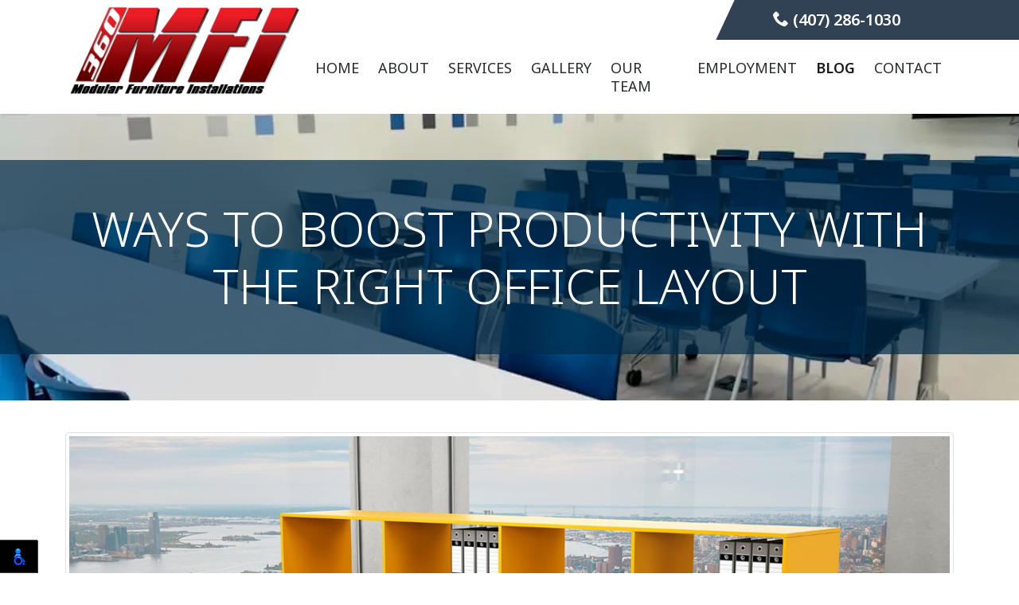

--- FILE ---
content_type: text/html; charset=UTF-8
request_url: https://www.360mfi.com/blog/2023/ways-to-boost-productivity-with-the-right-office-layout.html
body_size: 4497
content:
<!DOCTYPE html>

<html lang="en">

<head>

	<meta charset="UTF-8">

	<meta name="viewport" content="width=device-width, initial-scale=1, shrink-to-fit=no">

    <meta http-equiv="X-UA-Compatible" content="IE=edge">

	<meta name="description" content="The right office layout can make all the difference in your productivity and the productivity of your team members. An optimized office space can make the workday more pleasant and efficient.">



	<title>Ways To Boost Productivity With The Right Office Layout</title>

		



	<link rel="apple-touch-icon" sizes="180x180" href="/favicon/apple-touch-icon.png">

	<link rel="icon" type="image/png" sizes="32x32" href="/favicon/favicon-32x32.png">

	<link rel="icon" type="image/png" sizes="16x16" href="/favicon/favicon-16x16.png">

	<link rel="manifest" href="/favicon/site.webmanifest">

	<link rel="mask-icon" href="/favicon/safari-pinned-tab.svg" color="#5bbad5">

	<link rel="shortcut icon" href="/favicon/favicon.ico">

	<meta name="msapplication-TileColor" content="#ffffff">

	<meta name="msapplication-config" content="/favicon/browserconfig.xml">

	<meta name="theme-color" content="#ffffff">



	<link rel="stylesheet" type="text/css" href="/css/bootstrap.min.css">

	<link rel="preconnect" href="https://fonts.googleapis.com">
	<link rel="preconnect" href="https://fonts.gstatic.com" crossorigin>
	<link href="https://fonts.googleapis.com/css2?family=Noto+Sans:ital,wght@0,100..900;1,100..900&display=swap" rel="stylesheet">

	<link rel="stylesheet" href="/css/style.css">

</head>

<body id="top">

	<header>

		<div class="container-xl cntr">

			<nav class="navbar navbar-expand-md navbar-light">

				<a class="navbar-brand" href="/index.html">

					<img src="/images/360-modular-furniture-installations.png" alt="360 Modular Furniture Installations, LLC">

				</a>



				<div class="navbar-nav-wrap">

					<div class="navbar-tel">

						<a href="tel:(407) 286-1030"><span class="icon-phone"></span> (407) 286-1030</a>

					</div>

					<div>

						<button class="navbar-toggler" type="button" data-bs-toggle="collapse" data-bs-target="#navbarNav" aria-controls="navbarNav" aria-expanded="false" aria-label="Toggle navigation">

		                    <b>MENU</b> <span class="navbar-toggler-icon"></span>

		                </button>

				

						<div class="collapse navbar-collapse" id="navbarNav">

							<ul class="navbar-nav">

								<li class="nav-item">

									<a class="nav-link" href="/index.html" title="Home">Home</a>

								</li>

								<li class="nav-item">

									<a class="nav-link scroll" href="/index.html#about" title="About">About</a>

								</li>

								<li class="nav-item">

									<a class="nav-link" href="/index.html#services" title="Services">Services</a>

								</li>

								<li class="nav-item">

									<a class="nav-link" href="/gallery.html" title="Gallery">Gallery</a>

								</li>

								<li class="nav-item">

									<a class="nav-link scroll" href="/index.html#our-team" title="Our Team">Our Team</a>

								</li>

								<li class="nav-item">

									<a class="nav-link" href="/employment.html" title="Employment">Employment</a>

								</li>

								<li class="nav-item">

									<a class="nav-link active" href="/blog" title="Blog">Blog</a>

								</li>

								<li class="nav-item">

									<a class="nav-link scroll" href="/index.html#contact" title="Contact">Contact</a>

								</li>

							</ul>

						</div>

					</div>

				</div>

			</nav>

		</div>

	</header>



	<div class="page-banner-wrap">

		<div class="page-banner">

			<div class="container-xl text-center">

	            
				<h1 class="caps mb-0">Ways To Boost Productivity With The Right Office Layout</h1>

				
				
			</div>

		</div>

	</div>
<div class="container" id="blog-details">
    <div class="row">
        <div class="col-12">
            <div class="custom_blog_html">
            
            <h2 class="sub_heading"></h2> <img class="img-thumbnail img-responsive m-0 mb-2" src="https://www.360mfi.com/blog/admin/uploads/2023/3d-rendering-empty-office-workstation-partition-interior.jpg" alt="Ways To Boost Productivity With The Right Office Layout" /><p>&nbsp;</p>

<p>The right office layout can make all the difference in your productivity and the productivity of your team members. An optimized office space can make the workday more pleasant and efficient. Whether you are just starting a business or want to improve your current office layout, there are specific ways to boost productivity with the right office layout design. With this in mind, we have put together some useful tips you can apply to your office design. Read on to learn how you can boost productivity with the right office layout.</p>

<p>&nbsp;</p>

<h2>Create A Designated Space For Breaks</h2>

<p>One of the most significant ways to improve productivity in the office is to ensure you and your team members are taking enough breaks. When designing your office layout, create a designated space for breaks, where staff can relax, recharge, and socialize. Better yet, make this an inviting area that fits with your company culture. So, be creative with your break space design and add plants, comfy chairs, and maybe even a ping-pong table. A relaxed and recharged team member is likely to be much more productive than a stressed-out individual.</p>

<h2>Promote Collaboration</h2>

<p>Another way to improve productivity at work is by promoting collaboration. Encourage teamwork by setting up your office layout in a way that encourages face-to-face communication. This means creating an open-plan layout or installing glass partitions rather than traditional cubicles. The setup of your workspace will dictate how much interaction there is within your team.</p>

<h2>Maximize Natural Light</h2>

<p>Research shows that natural light can increase the productivity of employees, reduce absenteeism, and ultimately boost the bottom line. It is not always possible to have a lot of natural light, and sometimes light bulbs can be adjusted to loosen or brighten an office. Ensure you have large windows, and the blinds are often open in the daytime for maximum sunlight exposure. If this is not possible, try adding additional lighting.</p>

<h2>Ergonomic Furniture</h2>

<p>Your workspace&rsquo;s furniture reflects your office culture, and ergonomics should be a priority. The body should be rested when working to achieve optimum productivity. This means that desks, chairs, and computer monitors should all be adjustable to fit a person&rsquo;s height and comfort needs. Ergonomic furniture will promote better posture, which will reduce the risk of back pain, RSI, and other musculoskeletal issues.</p>

<h2>Declutter Your Office Space</h2>

<p>One final way to increase productivity with your office layout design is by decluttering your office space. A cluttered workplace creates anxiety and stress, making it difficult for you and your team members to concentrate on the task at hand. Keeping your workspace clean and organized, with everything in its rightful place, will help to create a more efficient and productive workspace.</p>

<p>&nbsp;</p>

<h2>Conclusion</h2>

<p>A proper office layout helps create a calm and productive environment to harness the full potential of your team and improve work output. The tips we have discussed above provides a reliable and straightforward means of optimizing the office space for the best possible outcomes. Making simple yet effective changes to your office floor plan can create the necessary conditions for increased productivity, improved teamwork, and overall job satisfaction. With the above tips, it is possible to create a &lsquo;perfect office&rsquo; for maximum effectiveness and productivity.&nbsp;Don&#39;t forget to <a href="https://www.360mfi.com/#contact"><strong>contact 360 Modular Furniture Installations to get started on your office furniture installation project</strong></a>. Our team of experts will work with you to create the perfect office layout that meets your needs and budget while keeping your employees&rsquo; productivity in mind.</p></div>

        </div>
    </div>
</div>
	
	<section>
		<div class="container-xl text-center py-4 py-md-5">
			<div class="social-icons h4 mb-4">
				<a href="https://www.google.com/maps/place/360+Modular+Furniture+Installations/@28.4581838,-81.4424093,17z/data=!3m1!4b1!4m5!3m4!1s0x88e77fd4bc9d3abf:0x58d41a610c44c154!8m2!3d28.4581838!4d-81.4402206" target="_blank" class="blue text-decoration-none mx-1"><span class="icon-google"></span></a>
			</div>
			<h4 class="mb-0"><i class="icon-location"></i> 7507 Kingspointe Parkway, Unit 103, Orlando FL 32819</h4>
		</div>
		<iframe src="https://www.google.com/maps/embed?pb=!1m18!1m12!1m3!1d3507.7091170635154!2d-81.44240928492131!3d28.458183782486884!2m3!1f0!2f0!3f0!3m2!1i1024!2i768!4f13.1!3m3!1m2!1s0x88e77fd4bc9d3abf%3A0x58d41a610c44c154!2s360%20Modular%20Furniture%20Installations!5e0!3m2!1sen!2sph!4v1644546702396!5m2!1sen!2sph" width="600" height="450" style="border:0;width: 100%;display: block;" allowfullscreen="" loading="lazy"></iframe>
	</section>

	<div class="footer-copyright">
        <div class="container-xl">
            <div class="row">
                <div class="col-md-6 col1">             
                    © 360MFI. All Rights Reserved.          
                </div>
                <div class="col-md-6 col2">
                    Web Design, SEO & Hosting by <a href="https://www.rekmarketing.com/" target="_blank">REK Marketing & Design</a>
                </div>
            </div>
        </div>
    </div>

	<a href="#top" class="totop">
        <i class="icon-angle-up"></i>
        <span>To Top</span>
    </a>

    <script src="https://cdnjs.cloudflare.com/ajax/libs/jquery/1.11.1/jquery.min.js" integrity="sha512-nhY06wKras39lb9lRO76J4397CH1XpRSLfLJSftTeo3+q2vP7PaebILH9TqH+GRpnOhfAGjuYMVmVTOZJ+682w==" crossorigin="anonymous" referrerpolicy="no-referrer"></script>
    <script src="https://cdn.jsdelivr.net/npm/bootstrap@5.0.2/dist/js/bootstrap.bundle.min.js" integrity="sha384-MrcW6ZMFYlzcLA8Nl+NtUVF0sA7MsXsP1UyJoMp4YLEuNSfAP+JcXn/tWtIaxVXM" crossorigin="anonymous"></script>
    <script src="/js/script.js"></script>
<script src="https://cdnjs.cloudflare.com/ajax/libs/jquery.matchHeight/0.7.2/jquery.matchHeight-min.js" integrity="sha512-/bOVV1DV1AQXcypckRwsR9ThoCj7FqTV2/0Bm79bL3YSyLkVideFLE3MIZkq1u5t28ke1c0n31WYCOrO01dsUg==" crossorigin="anonymous" referrerpolicy="no-referrer"></script>
    <script type="text/javascript">      
      $('.main_heading').matchHeight();
      
      $(document).on('click', '.paginate_button', function(){
        $.fn.matchHeight._update();
      });
    </script>
    <!-- Global site tag (gtag.js) - Google Analytics -->
	<script async src="https://www.googletagmanager.com/gtag/js?id=G-H3M3RK18KE"></script>
	<script>
	  window.dataLayer = window.dataLayer || [];
	  function gtag(){dataLayer.push(arguments);}
	  gtag('js', new Date());

	  gtag('config', 'G-H3M3RK18KE');
	</script>
<script>
    nl_lang = "en";
    nl_pos = "bl";
    nl_compact = "1";
    nl_dir = "/vendor/nagishli/nl-files/";
    </script>
    <script src="/vendor/nagishli/nagishli.js?v=2.3" charset="utf-8" defer></script></body></html>

--- FILE ---
content_type: text/css
request_url: https://www.360mfi.com/css/style.css
body_size: 4240
content:
@font-face{font-family:"icomoon";src:url("../fonts/icomoon/fonts/icomoon.eot?hqdmf8");src:url("../fonts/icomoon/fonts/icomoon.eot?hqdmf8#iefix") format("embedded-opentype"),url("../fonts/icomoon/fonts/icomoon.ttf?hqdmf8") format("truetype"),url("../fonts/icomoon/fonts/icomoon.woff?hqdmf8") format("woff"),url("../fonts/icomoon/fonts/icomoon.svg?hqdmf8#icomoon") format("svg");font-weight:normal;font-style:normal;font-display:block}[class^=icon-],[class*=" icon-"]{font-family:"icomoon" !important;speak:never;font-style:normal;font-weight:normal;font-variant:normal;text-transform:none;line-height:1;-webkit-font-smoothing:antialiased;-moz-osx-font-smoothing:grayscale}.icon-bing:before{content:""}.icon-chevron-up:before{content:""}.icon-chevron-thin-up1:before{content:""}.icon-mail:before{content:""}.icon-chevron-thin-right:before{content:""}.icon-chevron-thin-left:before{content:""}.icon-chevron-thin-down:before{content:""}.icon-phone:before{content:""}.icon-location:before{content:""}.icon-google:before{content:""}.icon-facebook:before{content:""}.icon-instagram:before{content:""}.icon-twitter:before{content:""}.icon-youtube:before{content:""}.icon-yahoo:before{content:""}.icon-linkedin2:before{content:""}.icon-yelp:before{content:""}.icon-clock:before{content:""}.icon-quotes-left:before{content:""}.icon-quotes-right:before{content:""}.icon-cancel-circle:before{content:""}.icon-user-circle-o:before{content:""}.icon-minus:before{content:""}.icon-plus:before{content:""}.icon-shopping-cart:before{content:""}.icon-chevron-right:before{content:""}.icon-chevron-left:before{content:""}.icon-angle-up:before{content:""}.mt-45{margin-top:2rem !important}.mt-6{margin-top:4rem !important}.mt-7{margin-top:5rem !important}.mt-8{margin-top:6rem !important}@media(min-width: 768px){.mt-md-45{margin-top:2rem !important}.mt-md-6{margin-top:4rem !important}.mt-md-7{margin-top:5rem !important}.mt-md-8{margin-top:6rem !important}}@media(min-width: 992px){.mt-lg-45{margin-top:2rem !important}.mt-lg-6{margin-top:4rem !important}.mt-lg-7{margin-top:5rem !important}.mt-lg-8{margin-top:6rem !important}}.mb-45{margin-bottom:2rem !important}.mb-6{margin-bottom:4rem !important}.mb-7{margin-bottom:5rem !important}.mb-8{margin-bottom:6rem !important}@media(min-width: 576px){.mb-sm-45{margin-bottom:2rem !important}.mb-sm-6{margin-bottom:4rem !important}.mb-sm-7{margin-bottom:5rem !important}.mb-sm-8{margin-bottom:6rem !important}}@media(min-width: 768px){.mb-md-45{margin-bottom:2rem !important}.mb-md-6{margin-bottom:4rem !important}.mb-md-7{margin-bottom:5rem !important}.mb-md-8{margin-bottom:6rem !important}}@media(min-width: 768px){.ml-md-n6{margin-left:-4rem !important}.ml-md-n7{margin-left:-5rem !important}.ml-md-n8{margin-left:-6rem !important}}.pr-6{padding-right:4rem !important}.pr-7{padding-right:5rem !important}.pr-8{padding-right:6rem !important}@media(min-width: 768px){.pr-md-6{padding-right:4rem !important}.pr-md-7{padding-right:5rem !important}.pr-md-8{padding-right:6rem !important}}@media(min-width: 992px){.pr-lg-6{padding-right:4rem !important}.pr-lg-7{padding-right:5rem !important}.pr-lg-8{padding-right:6rem !important}}.pb-6{padding-bottom:4rem !important}.pb-7{padding-bottom:5rem !important}.pb-8{padding-bottom:6rem !important}@media(min-width: 768px){.pb-md-6{padding-bottom:4rem !important}.pb-md-7{padding-bottom:5rem !important}.pb-md-8{padding-bottom:6rem !important}}@media(min-width: 992px){.pb-lg-6{padding-bottom:4rem !important}.pb-lg-7{padding-bottom:5rem !important}.pb-lg-8{padding-bottom:6rem !important}}.pl-6{padding-left:4rem !important}.pl-7{padding-left:5rem !important}.pl-8{padding-left:6rem !important}@media(min-width: 576px){.pl-sm-6{padding-left:4rem !important}.pl-sm-7{padding-left:5rem !important}.pl-sm-8{padding-left:6rem !important}}@media(min-width: 768px){.pl-md-6{padding-left:4rem !important}.pl-md-7{padding-left:5rem !important}.pl-md-8{padding-left:6rem !important}}@media(min-width: 992px){.pl-lg-6{padding-left:4rem !important}.pl-lg-7{padding-left:5rem !important}.pl-lg-8{padding-left:6rem !important}}.pt-6{padding-top:4rem !important}.pt-7{padding-top:5rem !important}.pt-8{padding-top:6rem !important}@media(min-width: 576px){.pt-sm-6{padding-top:4rem !important}.pt-sm-7{padding-top:5rem !important}.pt-sm-8{padding-top:6rem !important}}@media(min-width: 768px){.pt-md-6{padding-top:4rem !important}.pt-md-7{padding-top:5rem !important}.pt-md-8{padding-top:6rem !important}}@media(min-width: 992px){.pt-lg-6{padding-top:4rem !important}.pt-lg-7{padding-top:5rem !important}.pt-lg-8{padding-top:6rem !important}}.px-4-5{padding-left:2rem !important;padding-right:2rem !important}.px-6{padding-left:4rem !important;padding-right:4rem !important}.px-7{padding-left:5rem !important;padding-right:5rem !important}.px-8{padding-left:6rem !important;padding-right:6rem !important}@media(min-width: 768px){.px-md-6{padding-left:4rem !important;padding-right:4rem !important}.px-md-7{padding-left:5rem !important;padding-right:5rem !important}.px-md-8{padding-left:6rem !important;padding-right:6rem !important}}@media(min-width: 992px){.px-lg-6{padding-left:4rem !important;padding-right:4rem !important}.px-lg-7{padding-left:5rem !important;padding-right:5rem !important}.px-lg-8{padding-left:6rem !important;padding-right:6rem !important}}.py-45{padding-top:2rem !important;padding-bottom:2rem !important}.py-6{padding-top:4rem !important;padding-bottom:4rem !important}.py-7{padding-top:5rem !important;padding-bottom:5rem !important}.py-8{padding-top:6rem !important;padding-bottom:6rem !important}@media(min-width: 768px){.py-md-45{padding-top:2rem !important;padding-bottom:2rem !important}.py-md-6{padding-top:4rem !important;padding-bottom:4rem !important}.py-md-7{padding-top:5rem !important;padding-bottom:5rem !important}.py-md-8{padding-top:6rem !important;padding-bottom:6rem !important}}@media(min-width: 992px){.py-lg-45{padding-top:2rem !important;padding-bottom:2rem !important}.py-lg-6{padding-top:4rem !important;padding-bottom:4rem !important}.py-lg-7{padding-top:5rem !important;padding-bottom:5rem !important}.py-lg-8{padding-top:6rem !important;padding-bottom:6rem !important}}.btn,.blog_list .listing-button{border-radius:0;outline:0 none !important;border:0 none}.btn:hover,.blog_list .listing-button:hover,.btn:focus,.blog_list .listing-button:focus{outline:0 none !important;box-shadow:none}.btn:active,.blog_list .listing-button:active{box-shadow:none}.btn-white-outline{background-color:rgba(0,0,0,0);border:3px solid #fff;color:#fff;text-transform:uppercase}.btn-white-outline:hover{background-color:#fff;color:#002b49}.btn-blue,.blog_list .listing-button{background-color:#002b49;color:#fff;text-transform:uppercase;font-weight:bold}.btn-blue:hover,.blog_list .listing-button:hover{background-color:#00497c;color:#fff}body{font-family:"Noto Sans",sans-serif;color:#272b29;font-size:18px;line-height:1.3}b{font-weight:bold}img{max-width:100%;height:auto}p.help-block{margin-bottom:0}.semil{font-weight:300}.semib{font-weight:600}.bold{font-weight:bold}.normal{font-weight:normal}.caps{text-transform:uppercase}.white{color:#fff}.blue{color:#002b49}a.blue:hover{color:#00497c}.bg-blue{background-color:#002b49}.bg-grey{background-color:#a9a9a9}hr.white{border-color:#fff;opacity:1}hr.blue{border-color:#002b49 !important;opacity:1}header{overflow-x:hidden}header .cntr{padding:0;text-align:center}@media(min-width: 768px){header .cntr{padding:0 15px;text-align:left}}.navbar{display:block}@media(min-width: 768px){.navbar{justify-content:space-between;align-items:center;padding:0;display:flex}}@media(min-width: 1200px){.navbar{align-items:flex-start}}@media(max-width: 767px){.navbar{padding-bottom:0}}.navbar-brand{display:block;text-align:center;margin:0}.navbar-brand img{max-height:86px;height:auto;max-width:100%}@media(min-width: 576px){.navbar-brand img{max-height:118px}}@media(min-width: 768px){.navbar-brand img{max-height:58px}}@media(min-width: 840px){.navbar-brand img{max-height:80px}}@media(min-width: 992px){.navbar-brand img{max-height:86px}}@media(min-width: 1200px){.navbar-brand img{max-height:118px}}.navbar-nav-wrap{display:flex;flex-direction:column;justify-content:flex-end}@media(min-width: 768px){.navbar-nav-wrap{padding-bottom:15px}}.navbar-tel{text-align:right;position:relative;display:inline-block;margin-left:auto;background-color:#314254;padding:12px 64px 12px 40px;margin-bottom:1rem}.navbar-tel:before{content:"";position:absolute;height:100%;width:40px;background-color:#314254;display:block;left:-20px;top:0;transform:skew(-25deg)}.navbar-tel:after{content:"";position:absolute;height:100%;background-color:#314254;display:block;left:40%;right:-9999px;top:0}.navbar-tel a{color:#fff;text-decoration:none;font-weight:600;font-size:20px;position:relative;z-index:2}.navbar-light .navbar-nav .nav-link{text-transform:uppercase;color:#272b29}@media(min-width: 768px){.navbar-light .navbar-nav .nav-link{font-size:13px}}@media(min-width: 992px){.navbar-light .navbar-nav .nav-link{font-size:18px}}@media(min-width: 1200px){.navbar-light .navbar-nav .nav-link{padding-left:.75rem;padding-right:.75rem;font-size:18px}}.navbar-light .navbar-nav .nav-link.active{font-weight:600}@media(min-width: 768px){.navbar-light .navbar-nav .nav-item.dropdown:hover .dropdown-menu{display:block}}.navbar-toggler{border-radius:0;width:100%;text-align:right;padding:5px 15px;cursor:pointer;background-color:#002b49;display:flex;align-items:center;color:#fff !important}.navbar-toggler b{position:relative;display:inline-block;float:left;color:#fff}@media(min-width: 768px){.navbar-toggler b{display:none}}.navbar-toggler-icon{margin-left:auto;color:#fff;background-image:url("data:image/svg+xml,%3csvg viewBox='0 0 30 30' xmlns='http://www.w3.org/2000/svg'%3e%3cpath stroke='rgba(255, 255, 255, 1)' stroke-width='2' stroke-linecap='round' stroke-miterlimit='10' d='M4 7h22M4 15h22M4 23h22'/%3e%3c/svg%3e") !important}.banner-img{position:absolute !important;right:2%;top:5px;bottom:0;height:100%;display:none}@media(min-width: 576px){.banner-img{right:-7%;display:block}}@media(min-width: 768px){.banner-img{right:-3%}}@media(min-width: 1200px){.banner-img{right:2%}}.banner-item{background:#d8d6ca url(../images/misc/mobile/office-modular-furniture-xs.webp) no-repeat center center;background-size:cover;display:flex;align-items:center;padding:30px 0}@media(min-width: 576px){.banner-item{padding:0;background-image:url(../images/misc/mobile/office-modular-furniture.webp)}}@media(min-width: 768px){.banner-item{height:500px;background-image:url(../images/misc/office-modular-furniture.webp)}}@media(min-width: 1200px){.banner-item{height:700px}}.banner-caption{color:#fff;padding:50px 0;width:100%;position:relative;overflow:hidden}@media(min-width: 576px){.banner-caption{padding:75px 0}}.banner-caption:before{content:"";position:absolute;background-color:rgba(0,43,73,.7);top:25px;bottom:25px;left:-500px;right:3%;transform:skew(-24deg);box-shadow:0 0 15px rgba(0,0,0,.74)}.banner-caption>*{position:relative;z-index:2}.banner-caption h2{font-size:28px;color:rgba(255,255,255,.7);font-weight:300}@media(min-width: 576px){.banner-caption h2{font-size:30px}}@media(min-width: 768px){.banner-caption h2{font-size:46px}}@media(min-width: 992px){.banner-caption h2{font-size:60px}}.banner-caption h2 b{text-transform:uppercase;font-weight:600;color:#fff}@media(min-width: 1200px){.banner-caption h2 b{font-size:120%}}.page-banner{color:#fff;padding:50px 0;background-color:rgba(0,43,73,.7);width:100%}.page-banner h1{font-size:30px;color:#fff;font-weight:300}@media(min-width: 576px){.page-banner h1{font-size:40px}}@media(min-width: 768px){.page-banner h1{font-size:60px}}.page-banner h1 b{text-transform:uppercase;font-weight:600;color:#fff;font-size:120%}.page-banner-wrap{background:#d8d6ca url(../images/misc/office-modular-furniture.webp) no-repeat center center;background-size:cover;display:flex;align-items:center;padding:40px 0}@media(min-width: 576px){.page-banner-wrap{min-height:calc(70vh - 144px);padding:30px 0}}.section-1 .col1{background:none no-repeat center 70%;background-size:cover}@media(min-width: 768px){.section-1 .col1{background-image:url(../images/misc/about.webp)}}.section-2{overflow:hidden}.section-2 .row1{text-align:center;position:relative;color:#fff;padding:2rem 0 1rem}.section-2 .row1:before{content:"";position:absolute;top:0;left:50%;transform:translateX(-50%);z-index:1;border-top:195px solid gray;border-left:400px solid rgba(0,0,0,0);border-right:400px solid rgba(0,0,0,0)}.section-2 .row1:after{display:inline-block;content:"";border-top:28px solid #fff;border-left:20px solid rgba(0,0,0,0);border-right:20px solid rgba(0,0,0,0);position:relative;z-index:2}.section-2 .row1 h3{position:relative;z-index:2;display:block;margin-bottom:1rem}.section-2 .row2{margin:0 auto;color:#fff;padding:1.5rem 2rem;z-index:2;position:relative;overflow:hidden}.section-2 .row2:after{content:"";position:absolute;width:300px;height:300px;background-color:gray;top:70%;left:78%;transform:rotate(64deg)}@media(min-width: 576px){.section-2 .row2{max-width:70%}}@media(min-width: 768px){.section-2 .row2{max-width:50%}}.section-3 .row2{background:#002b49 url(/images/misc/mobile/conference-modular-seating.webp) no-repeat center center;background-size:cover;color:#fff;position:relative}@media(min-width: 576px){.section-3 .row2{background-image:url(/images/misc/conference-modular-seating.webp)}}.section-3 .row2:after{content:"";position:absolute;width:100%;height:100%;background-color:rgba(0,43,73,.75);top:0;left:0;display:block;z-index:2}.section-3 .row2 a{font-size:30px;text-transform:uppercase;color:#fff;text-decoration:none;font-weight:600}@media(min-width: 576px){.section-3 .row2 a{font-size:44px}}@media(min-width: 768px){.section-3 .row2 a{font-size:74px}}@media(min-width: 992px){.section-3 .row2 a{font-size:90px}}.section-3 .row2 .contr{position:relative;z-index:3}@media(min-width: 768px){.section-4 .col1{background:url(../images/misc/section-4.webp) no-repeat top left;background-size:cover}}.section-contact{background:#fafafa url(../images/misc/mobile/modular-furniture-workstation.webp) no-repeat center center;background-size:cover}@media(min-width: 576px){.section-contact{background-image:url(../images/misc/modular-furniture-workstation.webp)}}.section-contact .contact-wrap{background-color:rgba(255,255,255,.86);padding:1rem;position:relative}.section-contact .contact-wrap:before{content:"";position:absolute;background-color:#002b49;width:22px;height:100%;left:-22px;top:22px}.section-contact .contact-wrap:after{content:"";position:absolute;background-color:#002b49;height:22px;width:100%;right:22px;bottom:-22px}.section-contact .contact-wrap .form-control{background-color:#272b29;color:#fff;border:0 none}.cust-slider{display:flex;align-items:center}.cust-slider-wrap{position:relative}.cust-slider-wrap .tns-ovh{margin:0 30px}@media(min-width: 768px){.cust-slider-wrap .tns-ovh{margin:0}}.cust-slider-wrap .tns-controls{position:absolute;top:50%;left:0;right:0}.cust-slider-wrap .tns-controls button{background-color:rgba(0,0,0,0);position:absolute;border:0 none;top:50%;color:rgba(0,0,0,.6);transform:translateY(-50%)}.cust-slider-wrap .tns-controls button[data-controls=prev]{left:-10px}@media(min-width: 768px){.cust-slider-wrap .tns-controls button[data-controls=prev]{left:-30px}}.cust-slider-wrap .tns-controls button[data-controls=next]{right:-10px}@media(min-width: 768px){.cust-slider-wrap .tns-controls button[data-controls=next]{right:-30px}}.cust-slider-wrap .tns-nav{margin-top:30px;text-align:center}.cust-slider-wrap .tns-nav button{border:0 none;border-radius:50%;width:12px;height:12px;margin:0 3px;background-color:rgba(0,0,0,.1)}.cust-slider-wrap .tns-nav button.tns-nav-active{background-color:rgba(0,0,0,.2)}.cust-slider .cust-slide-item{text-align:center}.cust-slider .cust-slide-item img{vertical-align:middle;max-height:160px;object-fit:contain;object-position:center center}@media(min-width: 768px){.cust-slider .cust-slide-item img{max-width:90%}}.footer-copyright{background-color:#121212;color:#ccc;padding:20px 0;text-align:center;font-family:"Noto Sans",sans-serif;font-size:13px}@media(min-width: 768px){.footer-copyright{text-align:left}.footer-copyright .col2{text-align:right}}.footer-copyright a{color:inherit;text-decoration:none}.totop{background-color:#002b49;font-size:30px;position:fixed;bottom:10px;right:10px;padding:6px 0 0;opacity:.95;z-index:5000;text-align:center;display:none;text-decoration:none !important;color:#fff;line-height:1;width:66px;height:66px}.totop:hover{opacity:.8;color:#fff}.totop i{font-size:30px;line-height:1;display:block}.totop span{display:block;font-size:11px;text-transform:uppercase}#blog_list_front{border-bottom:0 none}@media(min-width: 768px){#blog_list_front tbody{display:flex;flex-wrap:wrap}}#blog_list_front tr{background-color:rgba(0,0,0,0)}@media(min-width: 768px){#blog_list_front tr{display:block;flex:0 0 50%;max-width:50%;position:relative;width:100%;padding:0 1rem}}#blog_list_front tr:first-child td{border-top:0 none}#blog_list_front td{padding:0;border:0 none}#blog_list_front_length,#blog_list_front_paginate{float:none;text-align:center;padding:20px 0}.blog_listing_front>.text-right{text-align:center;display:flex;justify-content:center;flex-wrap:wrap;align-items:center}.blog_listing_front>.text-right hr{width:100%}.blog_listing_front>.text-right form .input-group{margin-bottom:0 !important}.blog_listing_front>.text-right form .form-control{text-align:center}.blog_listing_front>.text-right form input[type=submit]{border:1px solid #ced4da;border-radius:.25rem;padding-left:10px;padding-right:10px;font-size:1rem}.blog_listing_front>.text-right form .input-group-text{border-radius:0}.blog_listing_front>.text-right .btn,.blog_listing_front>.text-right .blog_list .listing-button,.blog_list .blog_listing_front>.text-right .listing-button{border-radius:.25rem;margin:0 6px;padding:7px 12px;border:0 none;background-color:#002b49}.blog_listing_front>.text-right .btn:hover,.blog_listing_front>.text-right .blog_list .listing-button:hover,.blog_list .blog_listing_front>.text-right .listing-button:hover{background-color:#00497c}.blog_page_heading{display:none}.blog_list{text-align:center;padding:40px 0}.blog_list .main_heading{font-size:28px;margin:0 0 20px !important;font-weight:700;display:flex;justify-content:center;align-items:center}@media(min-width: 768px){.blog_list .main_heading{font-size:36px}}.blog_list .main_heading a{color:inherit;text-decoration:none}.blog_list .main_heading a:hover{text-decoration:none}.blog_list .sub_heading{margin-bottom:20px}.blog_list p{margin-bottom:20px !important}.blog_list .imgthumbnail_wr{margin-bottom:20px}.blog_list .listing-button{padding:.5rem 2rem;font-size:1.25rem}#blog-details{padding:20px 0}@media(min-width: 768px){#blog-details{padding:40px 0}}#blog-details .row{margin-right:0;margin-left:0}#blog-details .main_heading,#blog-details .sub_heading{display:none}#blog-details h2,#blog-details h3,#blog-details h4{font-weight:600}@media(min-width: 768px){#blog-details h2{font-size:1.7rem}}@media(min-width: 768px){#blog-details h3{font-size:1.5rem}}#blog-details p+h2,#blog-details p+h3{margin-top:30px}#blog-details ul{padding-left:40px;margin-bottom:20px;padding-top:15px}#blog-details ol{margin-bottom:20px;padding-top:15px}#blog-details li{list-style-position:inside}#blog-details ul li{list-style-type:disc;padding-left:5px}#blog-details ul ul li{list-style-type:circle}#blog-details ul ul{padding-top:0}#blog-details ol li{padding-left:5px}#blog-details .img-thumbnail{margin-bottom:20px !important;width:100%}#blog-details hr{margin:50px 0}#blog-details a{color:#002b49;text-decoration:none}.grecaptcha-badge{bottom:96px !important;z-index:9999}/*# sourceMappingURL=style.css.map */
